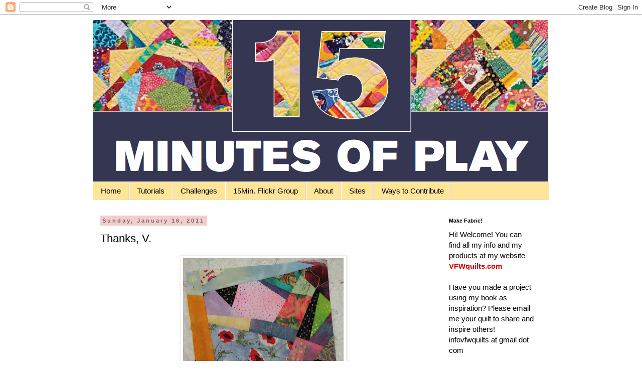

--- FILE ---
content_type: text/html; charset=utf-8
request_url: https://www.google.com/recaptcha/api2/aframe
body_size: 268
content:
<!DOCTYPE HTML><html><head><meta http-equiv="content-type" content="text/html; charset=UTF-8"></head><body><script nonce="C8w7S1Bv_5afwtYZzcXI2A">/** Anti-fraud and anti-abuse applications only. See google.com/recaptcha */ try{var clients={'sodar':'https://pagead2.googlesyndication.com/pagead/sodar?'};window.addEventListener("message",function(a){try{if(a.source===window.parent){var b=JSON.parse(a.data);var c=clients[b['id']];if(c){var d=document.createElement('img');d.src=c+b['params']+'&rc='+(localStorage.getItem("rc::a")?sessionStorage.getItem("rc::b"):"");window.document.body.appendChild(d);sessionStorage.setItem("rc::e",parseInt(sessionStorage.getItem("rc::e")||0)+1);localStorage.setItem("rc::h",'1769114782462');}}}catch(b){}});window.parent.postMessage("_grecaptcha_ready", "*");}catch(b){}</script></body></html>